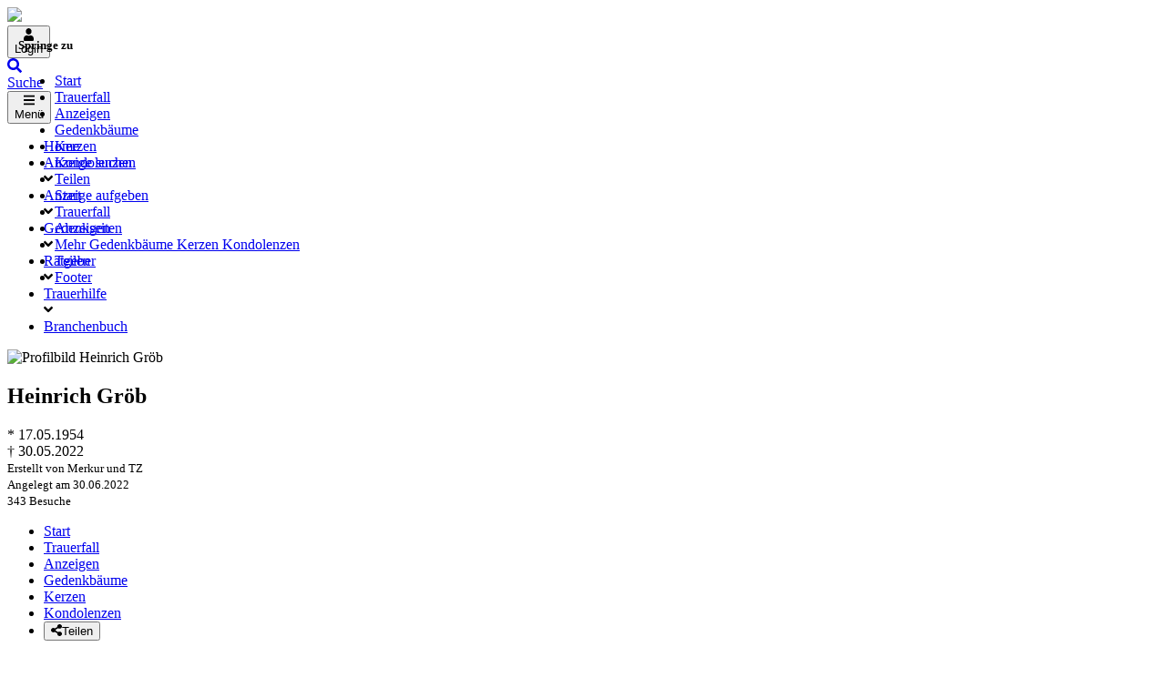

--- FILE ---
content_type: text/html; charset=utf-8
request_url: https://trauer.merkur.de/traueranzeige/heinrich-groeb/gedenkkerzen
body_size: 18759
content:

<!DOCTYPE html>
<html lang="de-DE">
<head>
    <title>Gedenkkerzen von Heinrich Gr&#246;b | trauer.merkur.de</title>
    
    <meta charset="utf-8" />
<meta http-equiv="X-UA-Compatible" content="IE=edge">
<meta name="viewport" content="width=device-width, initial-scale=1, shrink-to-fit=no">

<meta name="description" content="Hinterlassen Sie f&#252;r Heinrich Gr&#246;b eine Gedenkkerze oder sehen Sie sich alle angez&#252;ndeten Kerzen an." />
<link rel="canonical" href="https://trauer.merkur.de/traueranzeige/heinrich-groeb/gedenkkerzen" />
<meta content="index,follow" name="robots" />

<meta property="og:title" content="Gedenkkerzen von Heinrich Gr&#246;b | trauer.merkur.de" />
<meta property="og:description" content="Hinterlassen Sie f&#252;r Heinrich Gr&#246;b eine Gedenkkerze oder sehen Sie sich alle angez&#252;ndeten Kerzen an." />
<meta property="og:image" content="https://trauer.merkur.de/MEDIASERVER/content/LH74/obi_new/2022_7/heinrich-groeb-traueranzeige-5e57ff63-0883-4eba-9700-ce087ebdfd8e.jpg" />
<meta property="og:url" content="https://trauer.merkur.de/traueranzeige/heinrich-groeb" />
<meta property="og:video" content="" />
<meta property="og:video:type" content="video/mp4" />
<meta property="og:video:width" content="640" />
<meta property="og:video:height" content="360" />

<meta name="twitter:card" content="photo" />
<meta name="twitter:image:alt" content="Hinterlassen Sie f&#252;r Heinrich Gr&#246;b eine Gedenkkerze oder sehen Sie sich alle angez&#252;ndeten Kerzen an." />
<meta name="twitter:description" content="Hinterlassen Sie f&#252;r Heinrich Gr&#246;b eine Gedenkkerze oder sehen Sie sich alle angez&#252;ndeten Kerzen an." />
<meta name="twitter:title" content="Gedenkkerzen von Heinrich Gr&#246;b | trauer.merkur.de" />
<meta name="twitter:image" content="https://trauer.merkur.de/MEDIASERVER/content/LH74/obi_new/2022_7/heinrich-groeb-traueranzeige-5e57ff63-0883-4eba-9700-ce087ebdfd8e.jpg" />
<meta name="twitter:player" content="https://trauer.merkur.de/traueranzeige/heinrich-groeb" />
<meta name="twitter:player:width" content="640" />
<meta name="twitter:player:height" content="360" />

    <script type="application/ld+json">
    {
      "@context" : "https://schema.org",
      "@type" : "WebSite",
      "name" : "Gedenkkerzen von Heinrich Gr&#246;b | trauer.merkur.de",
      "url" : "http://trauer.merkur.de/traueranzeige/heinrich-groeb/gedenkkerzen"
    }
    </script>



    
<link href="/Content/Themes/Default/global.css?ts=20260201" rel="stylesheet" media="screen"/>
<link href="/data/0/themesite-global.css?ts=20260201" rel="stylesheet" media="screen"/>
<link href="/data/74/templates/58_themesite.min.css?ts=03122024092932" rel="stylesheet" media="screen"/>
    <link href="/Scripts/plugins/yt-embed/styles/yt-embed.css?v=3" rel="stylesheet" />


    <link href="/themebundles/css/head?v=4pXTNI48KqiUASY7W1vge-tyC-yfRXg4OObi66DOuRk1" rel="stylesheet" media="screen"/>


    <script src="/themebundles/head?v=s4lxv2yE3hDd_ZnjwYXt4hJX_47Af8FbPAafpNoFVJY1"></script>



    <link rel="shortcut icon" type="image/x-icon" href="/data/74/favicon/favicon.ico" /><link rel="icon" type="image/x-icon" href="/data/74/favicon/favicon.gif" /><link rel="icon" type="image/gif" href="/data/74/favicon/favicon.png" /><link rel="icon" type="image/png" href="/data/74/favicon/apple-touch-icon.png" /><link rel="apple-touch-icon" href="/data/74/favicon/apple-touch-icon-57x57.png" /><link rel="apple-touch-icon" href="/data/74/favicon/apple-touch-icon-60x60.png" sizes="57x57" /><link rel="apple-touch-icon" href="/data/74/favicon/apple-touch-icon-72x72.png" sizes="60x60" /><link rel="apple-touch-icon" href="/data/74/favicon/apple-touch-icon-76x76.png" sizes="72x72" /><link rel="apple-touch-icon" href="/data/74/favicon/apple-touch-icon-114x114.png" sizes="76x76" /><link rel="apple-touch-icon" href="/data/74/favicon/apple-touch-icon-120x120.png" sizes="114x114" /><link rel="apple-touch-icon" href="/data/74/favicon/apple-touch-icon-128x128.png" sizes="120x120" /><link rel="apple-touch-icon" href="/data/74/favicon/apple-touch-icon-128x128.png" sizes="128x128" /><link rel="apple-touch-icon" href="/data/74/favicon/apple-touch-icon-144x144.png" sizes="144x144" /><link rel="apple-touch-icon" href="/data/74/favicon/apple-touch-icon-152x152.png" sizes="152x152" /><link rel="apple-touch-icon" href="/data/74/favicon/apple-touch-icon-180x180.png" sizes="180x180" /><link rel="apple-touch-icon" href="/data/74/favicon/apple-touch-icon-precomposed.png" /><link rel="icon" type="image/png" href="/data/74/favicon/favicon-16x16.png" sizes="16x16" /><link rel="icon" type="image/png" href="/data/74/favicon/favicon-32x32.png" sizes="32x32" /><link rel="icon" type="image/png" href="/data/74/favicon/favicon-96x96.png" sizes="96x96" /><link rel="icon" type="image/png" href="/data/74/favicon/favicon-160x160.png" sizes="160x160" /><link rel="icon" type="image/png" href="/data/74/favicon/favicon-192x192.png" sizes="192x192" /><link rel="icon" type="image/png" href="/data/74/favicon/favicon-196x196.png" sizes="196x196" /><meta name="msapplication-TileImage" content="/data/74/favicon/win8-tile-144x144.png" /><meta name="msapplication-TileColor" content="#ffffff" /><meta name="msapplication-navbutton-color" content="#ffffff" /><meta name="msapplication-square70x70logo" content="/data/74/favicon/win8-tile-70x70.png" /><meta name="msapplication-square144x144logo" content="/data/74/favicon/win8-tile-144x144.png" /><meta name="msapplication-square150x150logo" content="/data/74/favicon/win8-tile-150x150.png" /><meta name="msapplication-wide310x150logo" content="/data/74/favicon/win8-tile-310x150.png" /><meta name="msapplication-square310x310logo" content="/data/74/favicon/win8-tile-310x310.png" />

    



    
    <link rel='preload' href='//data-f1e447fbcf.merkurtz.de/iomm/latest/manager/base/es6/bundle.js' as='script' id='IOMmBundle'>
<link rel='preload' href='//data-f1e447fbcf.merkurtz.de/iomm/latest/bootstrap/loader.js' as='script'>
<script type='text/javascript' src="//data-f1e447fbcf.merkurtz.de/iomm/latest/bootstrap/loader.js"></script>

<script type="text/javascript" src="https://cdn.opencmp.net/tcf-v2/cmp-stub-latest.js" id="open-cmp-stub" data-activation-key="5f3b84c9015f2c5bafc7b3d3" data-domain="trauer.merkur.de"></script> 
<!-- Google tag (gtag.js) -->
<script async src="https://www.googletagmanager.com/gtag/js?id=G-4DY2QPB8Y3"></script>

<script >
__tcfapi("addEventListener", 2, function (tcData, success) {
 if (success == false) {
 console.error("addEventListener throws error");
 } else {
 console.log("Event listener: ", success, tcData);
 // tcData: Signale fuer IAB Vendoren und Signale fuer Purposes und Features (IAB Vendoren und Nicht-IAB Vendoren)
 // Check if Vendor 755 has consent:
 if (tcData.vendor.consents["755"] === true) {
 console.log("\tVendor 755 has consent");
window.dataLayer = window.dataLayer || [];
  function gtag(){dataLayer.push(arguments);}
  gtag('js', new Date());
  gtag('config', 'G-4DY2QPB8Y3');
 } else {
 console.log("\tVendor 755 has no consent");
 }
 // Signale fuer Nicht-IAB Vendoren anfragen
 __tcfapi("getCustomData", 2, function (customData, success) {
 if (success == false) {
 console.error("\tgetCustomData error");
 } else {
 console.log("\tgetCustomData:", customData);
 // Check if Custom Vendor 456 has consent:
 if (customData.vendor.consents["456"] === true) {
 console.log("\tCustom Vendor 456 has consent");
 } else {
 console.log("\tCustom Vendor 456 has no consent");
 }
 }
 });
 }
});

</script>

    

</head>
<body id="bodySite" class="themesite">
    
    


    
<div class="container px-0 c-themesiteportalnav position-relative" style="z-index: 1040;">

    <nav class="navbar navbar-light bg-white py-0 pr-0 ">

        <div class="w-100 d-flex align-items-center">
            <div class="flex-grow-1 flex-xs-shrink-1">
                <a class="navbar-brand py-0 mx-0" href="/" style="max-width: 270px;" aria-label="Zur Startseite">
                    <img class="img-fluid pt-2" src="/data/74/themesite-logo.png" aria-hidden="true" />
                </a>
            </div>
            
                <button style="display: none;" class="navbar-item c-ajax-button-as-link login" rel="nofollow" data-toggle="modal" data-target=".target_LoginModal">
                    <div class="pb-1 text-center"><i class="fas fa-user m-0" aria-hidden="true"></i></div>
                    <div class="d-none d-sm-block">Login</div>
                </button>
                <a class="navbar-item account" href="/meine-daten" style="display: none;">
                    <div class="pb-1 text-center"><i class="fas fa-user-edit m-0" aria-hidden="true"></i></div>
                    <div class="d-none d-sm-block">Meine Daten</div>
                </a>

            <a class="navbar-item" href="/traueranzeigen-suche/aktuelle-ausgabe">
                <div class="pb-1 text-center"><i class="fas fa-search m-0" aria-hidden="true"></i></div>
                <div class="d-none d-sm-block">Suche</div>
            </a>

            <button class="navbar-item c-ajax-button-as-link c-sidenavigation-toggler" data-toggle="collapse" data-target="#navbarNav" aria-controls="navbarNav" aria-expanded="false" aria-label="Navigation ein- & ausklappen" onclick="vrs.themesite.OnOpenOrCloseNavBarButtonSideNavigation(this)">
                <div class="menu pb-1 text-center"><i class="fas fa-bars m-0" aria-hidden="true"></i></div>
                <div class="menu-close pb-1 text-center" style="display: none;"><i class="fas fa-times m-0" aria-hidden="true"></i></div>
                <div class="d-none d-sm-block text-center">Menü</div>
            </button>

        </div>
    </nav>

    <div class="container position-absolute px-0">
        <div class="col-10 col-sm-7 col-md-6 col-lg-4 ml-auto px-0">

            <nav class="c-sidenav collapse navbar-collapse bg-white shadow-sm" id="navbarNav" style="max-height: 85vh; overflow-y: scroll">

                <ul>

                    <li class="nav-item">


                                <a class="nav-link" href="/">Home</a>
                    </li>                                        <li class="nav-item slidedown">


                            <div class="d-flex">
                                <a class="nav-link flex-grow-1" href="/traueranzeigen-suche/aktuelle-ausgabe" id="navbarDropdown50">
                                    Anzeige suchen
                                </a>

                                <div class="slidedown-menu-toggler" tabindex="0" role="button" onclick="vrs.themesite.SlidedownSideNavigation(this)" aria-label="Navigation ein- & ausklappen">
                                    <i class="fas fa-angle-down m-0" aria-hidden="true"></i>
                                </div>
                            </div>
                            <div class="slidedown-menu border-top-0" style="display: none;">
                                    <a class="slidedown-item" href="/traueranzeigen-suche/aktuelle-ausgabe">Aktuelle Ausgabe</a>
                                    <a class="slidedown-item" href="/traueranzeigen-suche/prominente">Prominente Trauerf&#228;lle</a>
                                    <a class="slidedown-item" href="/traueranzeigen-suche/meistbesuchte-trauerfaelle">Meistbesuchte Trauerf&#228;lle</a>
                                    <a class="slidedown-item" href="/traueranzeigen-suche/letzte-14-tage">Letzte 14 Tage</a>
                                    <a class="slidedown-item" href="/traueranzeigen-suche/jahresgedenken">Jahresgedenken</a>
                                    <a class="slidedown-item" href="/gedenkkerzen/neueste-gedenkkerzen">Neueste Gedenkkerzen</a>
                                    <a class="slidedown-item" href="/bestattungskalender">Bestattungskalender</a>
                                    <a class="slidedown-item" href="/traueranzeigen-suche/neueste-gedenkbaeume">Neueste Gedenkb&#228;ume</a>
                            </div>
                    </li>                                        <li class="nav-item slidedown">


                            <div class="d-flex">
                                <a class="nav-link flex-grow-1" href="/traueranzeige-aufgeben" id="navbarDropdown62">
                                    Anzeige aufgeben
                                </a>

                                <div class="slidedown-menu-toggler" tabindex="0" role="button" onclick="vrs.themesite.SlidedownSideNavigation(this)" aria-label="Navigation ein- & ausklappen">
                                    <i class="fas fa-angle-down m-0" aria-hidden="true"></i>
                                </div>
                            </div>
                            <div class="slidedown-menu border-top-0" style="display: none;">
                                    <a class="slidedown-item" href="/traueranzeige-aufgeben/Informationen-zur-Anzeigenannahme">Informationen zur Anzeigenannahme</a>
                                    <a class="slidedown-item" href="/traueranzeige-aufgeben/Anzeigenmuster">Anzeigenmuster</a>
                                    <a class="slidedown-item" href="https://merkur.anzeigen-aufgabe.de/Basisdaten">Traueranzeige online aufgeben</a>
                                    <a class="slidedown-item" href="/die-videoanzeige">Erkl&#228;rung Gedenkvideo zur Traueranzeige </a>
                            </div>
                    </li>                                        <li class="nav-item slidedown">


                            <div class="d-flex">
                                <a class="nav-link flex-grow-1" href="/gedenkseiten" id="navbarDropdown68">
                                    Gedenkseiten
                                </a>

                                <div class="slidedown-menu-toggler" tabindex="0" role="button" onclick="vrs.themesite.SlidedownSideNavigation(this)" aria-label="Navigation ein- & ausklappen">
                                    <i class="fas fa-angle-down m-0" aria-hidden="true"></i>
                                </div>
                            </div>
                            <div class="slidedown-menu border-top-0" style="display: none;">
                                    <a class="slidedown-item" href="/gedenkseiten/gedenkseite-erweitern">Gedenkseite erweitern</a>
                                    <a class="slidedown-item" href="/gedenkseiten/fragen-und-antworten">Fragen &amp; Antworten</a>
                                    <a class="slidedown-item" href="/gedenkseiten/was-ist-eine-gedenkseite">Was ist eine Gedenkseite?</a>
                            </div>
                    </li>                                        <li class="nav-item slidedown">


                            <div class="d-flex">
                                <a class="nav-link flex-grow-1" href="/trauerratgeber" id="navbarDropdown70">
                                    Ratgeber
                                </a>

                                <div class="slidedown-menu-toggler" tabindex="0" role="button" onclick="vrs.themesite.SlidedownSideNavigation(this)" aria-label="Navigation ein- & ausklappen">
                                    <i class="fas fa-angle-down m-0" aria-hidden="true"></i>
                                </div>
                            </div>
                            <div class="slidedown-menu border-top-0" style="display: none;">
                                    <a class="slidedown-item" title="Im Todesfall" href="/trauerratgeber/im-todesfall">Im Todesfall</a>
                                    <a class="slidedown-item" title="Bestattung" href="/trauerratgeber/bestatter-und-bestattung">Bestattung</a>
                                    <a class="slidedown-item" title="Testament und Erbe" href="/trauerratgeber/testament-und-erbe">Testament und Erbe</a>
                                    <a class="slidedown-item" title="Kondolieren" href="/trauerratgeber/kondolieren">Kondolieren</a>
                                    <a class="slidedown-item" title="Trauerspr&#252;che" href="/trauerratgeber/beileid-und-trauersprueche">Trauerspr&#252;che</a>
                                    <a class="slidedown-item" title="Vorsorge" href="/trauerratgeber/vorsorge">Vorsorge</a>
                                    <a class="slidedown-item" title="Grab und Grabstein" href="/trauerratgeber/grabstein">Grab und Grabstein</a>
                                    <a class="slidedown-item" title="Trauerfloristik" href="/trauerratgeber/trauerfloristik-und-bepflanzung">Trauerfloristik</a>
                                    <a class="slidedown-item" title="Der Friedhof" href="/trauerratgeber/friedhof">Der Friedhof</a>
                            </div>
                    </li>                                        <li class="nav-item slidedown">


                            <div class="d-flex">
                                <a class="nav-link flex-grow-1" href="/trauerhilfe" id="navbarDropdown71">
                                    Trauerhilfe
                                </a>

                                <div class="slidedown-menu-toggler" tabindex="0" role="button" onclick="vrs.themesite.SlidedownSideNavigation(this)" aria-label="Navigation ein- & ausklappen">
                                    <i class="fas fa-angle-down m-0" aria-hidden="true"></i>
                                </div>
                            </div>
                            <div class="slidedown-menu border-top-0" style="display: none;">
                                    <a class="slidedown-item" title="Trauer-Chat" href="/trauerhilfe/trauerhilfe-chat">Trauer-Chat</a>
                                    <a class="slidedown-item" title="Trauerhilfe-Telefon" href="/trauerhilfe/trauerhilfe-telefon">Trauerhilfe-Telefon</a>
                                    <a class="slidedown-item" title="Trauer-Experten" href="/trauerhilfe/unsere-trauer-experten">Trauer-Experten</a>
                                    <a class="slidedown-item" title="Trauerhilfe-Ratgeber" href="/trauerhilfe/trauerhilfe-ratgeber">Trauerhilfe-Ratgeber</a>
                                    <a class="slidedown-item" title="Trauer-Videos" href="/trauerhilfe-videos">Trauer-Videos</a>
                            </div>
                    </li>                                        <li class="nav-item">


                                <a class="nav-link" href="/branchenbuch">Branchenbuch</a>
                    </li>                    
                </ul>

            </nav>


        </div>
    </div>



</div>



    
<header class="container-fluid d-flex align-items-start flex-column pl-0 pr-0 custom-summary-headerimage  headerimage-small custom-site-1-header-5 " style="">




    <div class="container mt-auto">


        <div class="row">
            <section class="col-12 pl-0 pr-0 bg-dark position-relative" itemscope itemtype="http://schema.org/Person">

                
<meta itemprop="givenName" content="Heinrich">
<meta itemprop="familyName" content="Gr&#246;b">
<meta itemprop="name" content="Gr&#246;b">
<meta itemprop="homeLocation" content="M&#252;nchen">
<meta itemprop="birthDate" content="17.05.1954">
<meta itemprop="gender" content="M&#228;nnlich">
<meta itemprop="relatedTo" content="Merkur und TZ">
<meta itemprop="image" content="https://trauer.merkur.de/data/74/portrait.jpg">
<meta itemprop="url" content="https://trauer.merkur.de/traueranzeige/heinrich-groeb">

    <meta itemprop="deathPlace" content="Gernlinden">
    <meta itemprop="deathDate" content="30.05.2022">


                <div class="container bg-light py-2">

                    <div class="row ">

                            <div id="js-edit-profil-image" class="col-lg-3 text-center custom-summary-image">
                                

<div class="custom-summary-profileimage hover-wrapper float-left position-relative">
    <img src="/data/74/portrait.jpg?tick=639055081881103319" alt="Profilbild Heinrich Gr&#246;b" title="Profilbild Heinrich Gr&#246;b" style="height: 160px; width: 127px;"/>



</div>

                            </div>

                        <div class="col-lg-6 py-3 py-lg-0">
                            <div class="row" id="js_update_themesite_name_date">
                                <div class="col-12 py-0">
    <h1 class="text-center py-0 mt-0 mb-0" id="js_Header_Grave_Name">Heinrich Gr&#246;b</h1>
    <div class="text-center text-muted"></div>
</div>
<div class="col-12">


    <div class="row">
                <div class="col-sm-6 text-center text-muted">* 17.05.1954</div>
                <div class="col-sm-6 text-center text-muted">† 30.05.2022</div>


    </div>
</div>

                            </div>
                        </div>

                        <div class="col-lg-3 mb-3 my-md-0 position-relative">

                                <div class="row">
                                    <div class="col-12">
                                        <div class="text-center text-lg-right text-muted pt-2 pb-0 d-none d-lg-block">
                                            <small class="d-inline-block">
                                                Erstellt von Merkur und TZ<br />
                                                Angelegt am 30.06.2022<br />
                                                343 Besuche
                                            </small>
                                        </div>
                                    </div>
                                </div>

                        </div>
                    </div>
                </div>
            </section>

        </div>
    </div>
</header>


    


    
            

        

    <main id="mainSite" class="container position-relative  mt-3">
        

        <div class="row mb-5">

            

<div class="col-12 px-0 mt-3">

    <nav class="navbar navbar-expand navbar-dark p-0 d-none d-lg-block c-themesitenav">

        <div class="col px-0">
            <div class="collapse navbar-collapse">
                <ul class="navbar-nav w-100">
                            <li class="nav-item ">
                                <a href="/traueranzeige/heinrich-groeb" class="nav-link px-3" >Start</a>
                            </li>
                            <li class="nav-item ">
                                <a href="/traueranzeige/heinrich-groeb/trauerfall" class="nav-link px-3" >Trauerfall</a>
                            </li>
                            <li class="nav-item ">
                                <a href="/traueranzeige/heinrich-groeb/anzeigen" class="nav-link px-3" >Anzeigen</a>
                            </li>
                            <li class="nav-item ">
                                <a href="/traueranzeige/heinrich-groeb/gedenkbaeume" class="nav-link px-3" >Gedenkb&#228;ume</a>
                            </li>
                            <li class="nav-item active">
                                <a href="/traueranzeige/heinrich-groeb/gedenkkerzen" class="nav-link px-3" >Kerzen</a>
                            </li>
                            <li class="nav-item ">
                                <a href="/traueranzeige/heinrich-groeb/kondolenzbuch" class="nav-link px-3" >Kondolenzen</a>
                            </li>

                   
                    <li class="nav-item ml-auto">
                        <button class="shareButton nav-link px-3 d-none" href="javascript:void(0);"><i class="fas fa-share-alt" aria-hidden="true"></i>Teilen</button>
                    </li>
                </ul>
            </div>
        </div>
    </nav>

    

    <nav class="navbar navbar-expand navbar-dark p-0 d-lg-none c-themesitenav">

        <div class="col px-0">
            <div class="collapse navbar-collapse">
                <ul class="navbar-nav w-100 d-flex justify-content-between">
                                <li class="nav-item  text-center">
                                    <a href="/traueranzeige/heinrich-groeb" class="nav-link py-3" ><i class="fas fa-home m-0 w-100" aria-hidden="true"></i> Start</a>
                                </li>
                                <li class="nav-item  text-center">
                                    <a href="/traueranzeige/heinrich-groeb/trauerfall" class="nav-link py-3" ><i class="fas fa-id-card m-0 w-100" aria-hidden="true"></i> Trauerfall</a>
                                </li>
                                <li class="nav-item  text-center">
                                    <a href="/traueranzeige/heinrich-groeb/anzeigen" class="nav-link py-3" ><i class="far fa-clone m-0 w-100" aria-hidden="true"></i> Anzeigen</a>
                                </li>
                            <li class="nav-item text-center dropdown pl-xl-4 pl-lg-1">
                                <div class="btn-group">
                                    <button class="nav-link py-3 dropdown-toggle" id="navbarDropdown" role="button" data-bs-toggle="dropdown" aria-expanded="false">
                                        <i class="fas fa-ellipsis-h w-100 m-0" aria-hidden="true"></i> Mehr
                                    </button>
                                    <ul class="dropdown-menu dropdown-menu-right" aria-labelledby="navbarDropdown" style="background-color: #fefefe;">
                                            <li><a class="dropdown-item" href="/traueranzeige/heinrich-groeb/gedenkbaeume">Gedenkb&#228;ume</a></li>
                                            <li><a class="dropdown-item" href="/traueranzeige/heinrich-groeb/gedenkkerzen">Kerzen</a></li>
                                            <li><a class="dropdown-item" href="/traueranzeige/heinrich-groeb/kondolenzbuch">Kondolenzen</a></li>
                                    </ul>
                                </div>
                            </li>
                  
                        <li class="nav-item text-center pl-xl-4 pl-lg-1">
                            <button class="shareButton nav-link py-3 d-none" href="javascript:void(0);"><i class="fas fa-share-alt w-100 m-0" aria-hidden="true"></i>Teilen</button>
                        </li>

                </ul>
            </div>
        </div>
    </nav>

</div>

<script>
    $(document).click(function (e) {

        if ($(e.target).hasClass('dropdown-toggle')) {
            return;
        }
        
        $('.dropdown-menu').removeClass('show');
    });
</script>


                <div class="col-xl-8 px-0 pt-3 d-lg-none" style="margin-bottom: -0.5rem;">

<div class="container py-4 mb-3 bg-light ">
    <div class="row">
        <div class="col-12">
            <h2 class="text-center text-uppercase border-bottom border-middle pt-2 pb-3">
                Freunde auf diese Seite einladen
            </h2>
        </div>

        <div class="container">
            <div class="row justify-content-center">
                <div class="col-auto">
                    <a href="http://www.facebook.com/sharer.php?u=https://trauer.merkur.de/traueranzeige/heinrich-groeb" target="_blank" rel="noopener" aria-label="Facebook" class="bg-transparent display-2 shareButtonSocialMedia" data-toggle="tooltip" data-placement="top" title=" Facebook">
                        <svg style="fill: #4a4a49;" xmlns="http://www.w3.org/2000/svg" height="1em" viewBox="0 0 448 512">
                            <path d="M400 32H48A48 48 0 0 0 0 80v352a48 48 0 0 0 48 48h137.25V327.69h-63V256h63v-54.64c0-62.15 37-96.48 93.67-96.48 27.14 0 55.52 4.84 55.52 4.84v61h-31.27c-30.81 0-40.42 19.12-40.42 38.73V256h68.78l-11 71.69h-57.78V480H400a48 48 0 0 0 48-48V80a48 48 0 0 0-48-48z" />
                        </svg>
                    </a>
                </div>
                    <div class="col-auto">
                        <a href="https://www.twitter.com/share?url=https://trauer.merkur.de/traueranzeige/heinrich-groeb" target="_blank" rel="noopener" aria-label="Twitter" class="bg-transparent display-2 shareButtonSocialMedia" data-toggle="tooltip" data-placement="top" title=" Twitter">
                            <svg style="fill: #4a4a49;" xmlns="http://www.w3.org/2000/svg" height="1em" viewBox="0 0 448 512">
                                <path d="M64 32C28.7 32 0 60.7 0 96V416c0 35.3 28.7 64 64 64H384c35.3 0 64-28.7 64-64V96c0-35.3-28.7-64-64-64H64zm297.1 84L257.3 234.6 379.4 396H283.8L209 298.1 123.3 396H75.8l111-126.9L69.7 116h98l67.7 89.5L313.6 116h47.5zM323.3 367.6L153.4 142.9H125.1L296.9 367.6h26.3z" />
                            </svg>
                        </a>
                    </div>
                <div class="col-auto">
                    <a href="mailto:?subject=trauer.merkur.de - Gedenkseite f%c3%bcr Heinrich Gr%c3%b6b&amp;body=Sehr geehrte Damen und Herren%2c%0a%0aIhnen wurde die Gedenkseite f%c3%bcr Heinrich Gr%c3%b6b auf https%3a%2f%2ftrauer.merkur.de%2f empfohlen. Sie finden die Gedenkseite unter folgender Url%3a%0ahttps%3a%2f%2ftrauer.merkur.de%2ftraueranzeige%2fheinrich-groeb%0a%0aDie Gedenkseite ist eine sch%c3%b6ne Art des Gedenkens. Z%c3%bcnden Sie eine Kerze an oder schreiben Sie ins Kondolenzbuch f%c3%bcr Heinrich Gr%c3%b6b. Zus%c3%a4tzlich k%c3%b6nnen Erinnerungen wie Bilder und Videos geteilt werden.%0a%0a" target="_blank" rel="noopener" aria-label="Email" class="bg-transparent display-2 shareButtonSocialMedia" data-toggle="tooltip" data-placement="top" title=" Email">
                        <svg style="fill: #4a4a49;" xmlns="http://www.w3.org/2000/svg" height="1em" viewBox="0 0 448 512">
                            <path d="M64 32C28.7 32 0 60.7 0 96V416c0 35.3 28.7 64 64 64H384c35.3 0 64-28.7 64-64V96c0-35.3-28.7-64-64-64H64zM218 271.7L64.2 172.4C66 156.4 79.5 144 96 144H352c16.5 0 30 12.4 31.8 28.4L230 271.7c-1.8 1.2-3.9 1.8-6 1.8s-4.2-.6-6-1.8zm29.4 26.9L384 210.4V336c0 17.7-14.3 32-32 32H96c-17.7 0-32-14.3-32-32V210.4l136.6 88.2c7 4.5 15.1 6.9 23.4 6.9s16.4-2.4 23.4-6.9z" />
                        </svg>
                    </a>
                </div>
                <div class="col-auto d-block d-md-none">
                    <a href="whatsapp://send?text=Heinrich Gr&#246;b - https://trauer.merkur.de/traueranzeige/heinrich-groeb" target="_blank" rel="noopener" aria-label="Whatsapp" class="bg-transparent display-2 shareButtonSocialMedia" data-toggle="tooltip" data-placement="top" title=" Whatsapp">
                        <svg style="fill: #4a4a49;" xmlns="http://www.w3.org/2000/svg" height="1em" viewBox="0 0 448 512">
                            <!--!Font Awesome Free 6.5.2 by fontawesome - https://fontawesome.com License - https://fontawesome.com/license/free Copyright 2024 Fonticons, Inc.-->
                            <path d="M92.1 254.6c0 24.9 7 49.2 20.2 70.1l3.1 5-13.3 48.6L152 365.2l4.8 2.9c20.2 12 43.4 18.4 67.1 18.4h.1c72.6 0 133.3-59.1 133.3-131.8c0-35.2-15.2-68.3-40.1-93.2c-25-25-58-38.7-93.2-38.7c-72.7 0-131.8 59.1-131.9 131.8zM274.8 330c-12.6 1.9-22.4 .9-47.5-9.9c-36.8-15.9-61.8-51.5-66.9-58.7c-.4-.6-.7-.9-.8-1.1c-2-2.6-16.2-21.5-16.2-41c0-18.4 9-27.9 13.2-32.3c.3-.3 .5-.5 .7-.8c3.6-4 7.9-5 10.6-5c2.6 0 5.3 0 7.6 .1c.3 0 .5 0 .8 0c2.3 0 5.2 0 8.1 6.8c1.2 2.9 3 7.3 4.9 11.8c3.3 8 6.7 16.3 7.3 17.6c1 2 1.7 4.3 .3 6.9c-3.4 6.8-6.9 10.4-9.3 13c-3.1 3.2-4.5 4.7-2.3 8.6c15.3 26.3 30.6 35.4 53.9 47.1c4 2 6.3 1.7 8.6-1c2.3-2.6 9.9-11.6 12.5-15.5c2.6-4 5.3-3.3 8.9-2s23.1 10.9 27.1 12.9c.8 .4 1.5 .7 2.1 1c2.8 1.4 4.7 2.3 5.5 3.6c.9 1.9 .9 9.9-2.4 19.1c-3.3 9.3-19.1 17.7-26.7 18.8zM448 96c0-35.3-28.7-64-64-64H64C28.7 32 0 60.7 0 96V416c0 35.3 28.7 64 64 64H384c35.3 0 64-28.7 64-64V96zM148.1 393.9L64 416l22.5-82.2c-13.9-24-21.2-51.3-21.2-79.3C65.4 167.1 136.5 96 223.9 96c42.4 0 82.2 16.5 112.2 46.5c29.9 30 47.9 69.8 47.9 112.2c0 87.4-72.7 158.5-160.1 158.5c-26.6 0-52.7-6.7-75.8-19.3z" />
                        </svg>
                    </a>
                </div>

            </div>
        </div>
    </div>
</div>

            </div>





            
            

























<section class="col-xl-8 px-0 mt-3">
    <div class="container">



    <div class="row pb-0 pb-xl-5">










        <!--TreeOfRemembrance Teaser Box on Start Page-->

        <!-- ContentItemsAndHeader -->


<!-- Header -->
<div class="container py-3 bg-light">
    <div class="row">
        <div class="col-12">
            <div class="col-12">
                <h2 class="text-center text-uppercase border-bottom border-middle pt-2 pb-3 mb-1">Kerzen   (2)</h2>
            </div>

            <div class="col-12">
                <div class="row justify-content-center">





                        <div class="col-md-10 mb-3 mt-4 px-md-0">
                                <p>Hier finden Sie alle Gedenkkerzen, die für Heinrich Gröb entzündet wurden. Wir laden Sie herzlich ein, selbst eine Kerze mit einer kurzen, persönlichen Nachricht zu hinterlassen.</p>
                        </div>


                    <div class="col-md-10 px-md-0 text-center">

<button class="c-ajax-button-as-link btn btn-primary mb-3 text-white border border-white" data-ajax="true" data-ajax-begin="vrs.themesite.StartProgress()" data-ajax-complete="vrs.themesite.ShowModal(&#39;.modal-newVirtualGift&#39;);" data-ajax-method="GET" data-ajax-mode="replace" data-ajax-update="#ModalTarget" data-toggle="tooltip" data-target="/traueranzeige/content/VirtualGift/Create/heinrich-groeb" rel="nofollow" title="Kerze hinzufügen"><i class="fas fa-arrow-right"></i> Eigene Kerze anzünden</button>                        





                    </div>
                </div>
            </div>
        </div>
    </div>
</div>

            <!-- Main -->
            <!--
                Template Consent:
                has to be included on every page that includes youtube videos
            -->
	<template id="yt-consent-template">
            <div class="embed-video__consent">
                <p>
                    Sie sehen einen Platzhalterinhalt von YouTube. Um das Video anzuzeigen, klicken Sie auf die Schaltfläche unten. Bitte beachten Sie, dass dabei ggf. Daten an Drittanbieter
weitergegeben werden.
                </p>
                <p>
                    <button class="btn btn-outline-primary btn-sm" data-js="set-video-consent">YouTube entsperren</button>
                    <a class="btn btn-link btn-sm" href="/datenschutz">
                     Zu unserer Datenschutzerklärung
                    </a>
                </p>
            </div>
        </template>
                    <!-- / Template Consent -->
            <div class="container bg-light mb-3">
                <div class="row pb-2">
                    <div class="col-12">

                        <div class="row justify-content-center my-2">
                            <div class="col-md-10 mb-3" id="LoadMoreTarget">


<section class="container py-3 my-2" id="virtualgift_3524197">

    <div class="row">
        <div class="col-md-4 text-center text-md-center pl-md-0">
                <img src="\smc\standard\virtualgifts\videos\003_candle03.webp#t=6,20" class="img-fluid" style="max-height: 125px;" alt="Your browser does not support the webp format"/>
        </div>

        <div class="col-md-8 mt-3 mt-md-0 text-center text-md-left">
            <h3> Gedenkkerze</h3>
            <h4 class="mb-0">Familie Tibor Horváth </h4>
            <div class="mb-1 text-muted">Entz&#252;ndet am 04.07.2022 um 19:20 Uhr</div>

                    <div class="my-3">
                        <p class="mb-auto"><p>Wir m&ouml;chten in diesem schweren Zeiten unseres herzliches Beileid aussprechen. Unser Mitgef&uuml;hl g&oacute;lt f&uuml;r Euch! &Eacute;va, Tibi, Anita+ Roland mit Kinder, Kinga</p></p>
                    </div>

        </div>
    </div>

        
<div class="row mt-5 py-2 border-left-0 border-right-0 border-dotted justify-content-center">
    <div class="col-12 col-sm-auto text-center text-sm-left mb-2 mb-sm-0">
        
<button class="c-ajax-button-as-link" data-ajax="true" data-ajax-begin="vrs.themesite.StartProgress()" data-ajax-complete="vrs.themesite.ShowModal(&#39;.modal-newVirtualGift&#39;);" data-ajax-method="GET" data-ajax-mode="replace" data-ajax-update="#ModalTarget" data-toggle="tooltip" data-target="/traueranzeige/content/VirtualGift/Create/heinrich-groeb" rel="nofollow" title=" Kerze entzünden"><i class="fa fa-plus"></i> Kerze entzünden</button>
    </div>

    


    
        <div class="col-12 col-sm-auto text-center text-sm-left mb-2 mb-sm-0">
            <button class="c-ajax-button-as-link" data-ajax="true" data-ajax-begin="vrs.themesite.StartProgress()" data-ajax-complete="vrs.themesite.ShowModal(&#39;.modal-reportAbuse&#39;);" data-ajax-method="GET" data-ajax-mode="replace" data-ajax-update="#ModalTarget" data-toggle="tooltip" data-target="/traueranzeige/content/Themesite/ReportAbuse/heinrich-groeb?id=3524197&amp;contentType=VirtualGift" rel="nofollow" title=" Verstoß melden"><i class="fa fa-flag"></i> Verstoß melden</button>
        </div>

</div>


</section>
<section class="container py-3 my-2" id="virtualgift_3516672">

    <div class="row">
        <div class="col-md-4 text-center text-md-center pl-md-0">
                <img src="\smc\standard\virtualgifts\videos\002_candle02.webp#t=9,20" class="img-fluid" style="max-height: 125px;" alt="Your browser does not support the webp format"/>
        </div>

        <div class="col-md-8 mt-3 mt-md-0 text-center text-md-left">
            <h3> Gedenkkerze</h3>
            <h4 class="mb-0">trauer.merkur.de</h4>
            <div class="mb-1 text-muted">Entz&#252;ndet am 30.06.2022 um 11:56 Uhr</div>


        </div>
    </div>

        
<div class="row mt-5 py-2 border-left-0 border-right-0 border-dotted justify-content-center">
    <div class="col-12 col-sm-auto text-center text-sm-left mb-2 mb-sm-0">
        
<button class="c-ajax-button-as-link" data-ajax="true" data-ajax-begin="vrs.themesite.StartProgress()" data-ajax-complete="vrs.themesite.ShowModal(&#39;.modal-newVirtualGift&#39;);" data-ajax-method="GET" data-ajax-mode="replace" data-ajax-update="#ModalTarget" data-toggle="tooltip" data-target="/traueranzeige/content/VirtualGift/Create/heinrich-groeb" rel="nofollow" title=" Kerze entzünden"><i class="fa fa-plus"></i> Kerze entzünden</button>
    </div>

    


    
        <div class="col-12 col-sm-auto text-center text-sm-left mb-2 mb-sm-0">
            <button class="c-ajax-button-as-link" data-ajax="true" data-ajax-begin="vrs.themesite.StartProgress()" data-ajax-complete="vrs.themesite.ShowModal(&#39;.modal-reportAbuse&#39;);" data-ajax-method="GET" data-ajax-mode="replace" data-ajax-update="#ModalTarget" data-toggle="tooltip" data-target="/traueranzeige/content/Themesite/ReportAbuse/heinrich-groeb?id=3516672&amp;contentType=VirtualGift" rel="nofollow" title=" Verstoß melden"><i class="fa fa-flag"></i> Verstoß melden</button>
        </div>

</div>


</section>
                            </div>
                        </div>

                    </div>
                </div>
            </div>





    </div>
    </div>
</section>


<div id="ModalTarget">
</div>


<div class="d-block d-sm-none " id="mobile-only-display" style="position: absolute; width: 0px; height: 0px;">
</div>



            
            
        <aside class="col-xl-4 pr-0 pl-0 pl-xl-3 mt-3">
            
    <div class="container py-4 mb-3 bg-light">
        <div class="row">

            <div class="col-12">
                <h2 class="text-center text-uppercase border-bottom border-middle pt-2 pb-3"> Begleitet durch</h2>
            </div>
                <div class="col-12">
                    <div class="row">
                        <div class="col-12 my-3 text-center">
                                <img data-original="/mediaserver/content/lh74/photo/87eea1ed-4879-4fde-8438-ef029cf4b24d-optrez.png" alt="Profilbild Abschied Bestattungen GmbH" class="img-fluid lazyload" />
                        </div>
                        <div class="col-12 my-3">
                            Abschied Bestattungen GmbH
                        </div>
                        <div class="col-12 my-3 px-0">
                            <div class="col-12 my-1">
                                <div class="row">
                                    <div class="col-2">
                                        <i class="fas fa-home"></i>
                                    </div>
                                    <div class="col-10">
                                         Talhofstraße 24b</br> 82205 Gilching
                                    </div>
                                </div>
                            </div>
                            <div class="col-12 mt-3 mb-1">
                                <div class="row">
                                    <div class="col-2">
                                        <i class="fas fa-phone"></i>
                                    </div>
                                    <div class="col-10">
                                        08105 774 710
                                    </div>
                                </div>
                            </div>
                            <div class="col-12 mt-1 mb-3">
                                <div class="row">
                                    <div class="col-2">
                                        <i class="far fa-envelope"></i>
                                    </div>
                                    <div class="col-10">
                                        <a href="mailto:info@abschied-bestattungen.de" aria-label="Email an info@abschied-bestattungen.de senden">E-Mail senden</a>
                                    </div>
                                </div>
                            </div>
                        </div>
                    </div>
                </div>

                <div class="col-12 my-3">
                    <div class="row">
                        <div class="col-12 text-center">
                                <a href="/branchenbuch/294/abschied-bestattungen-gmbh" class="btn btn-primary"><i class="fas fa-arrow-right"></i> Mehr Informationen</a>
                        </div>
                    </div>
                </div>
        </div>
    </div>
    <div class="container py-4 mb-3 position-relative bg-light">

        <span class="position-absolute d-none d-sm-block" style="top: 0.5rem; right: 1rem; font-size: 0.7em;">
             ANZEIGE
        </span>

        <div class="d-block d-sm-none text-center mb-2" style="font-size: 0.9em;">
             ANZEIGE
        </div>

        <div class="row text-center">
            <div class="col-12 mt-3">
                    <i class="fas fa-leaf display-1 text-primary"></i>
            </div>

            <div class="col-12 mt-3">
                <h2 class="display-5 text-center"> Pflanzen Sie einen Gedenkbaum</h2>
            </div>
            <div class="col-12 mt-1">
                Schaffen Sie ein lebendiges Andenken, das &#252;ber Generationen w&#228;chst und gedeiht. Lassen Sie noch heute einen Gedenkbaum pflanzen.
            </div>

                <div class="col-12 mt-5">
                    <button class="btn btn-primary text-white rounded px-5" style="" data-campaign="Gedenkseite" data-position="Sidebar" data-behaviour="open-tracked-productlink" data-link="https://shop.trauer.de/produkte/gedenkbaum-mmtz/?data=t1Xm4zGgb1c%2fYSKln%2baFUa8Wk8fGKBLSjdaKHIobXzxLANKC%2fFR0wzoUc%2fqon6WTMKz5Hs2%2bLPESEw1HZjRp3a36PAyOkoRm5L4ldcUpJGU7HMPi7UKCT5UDA%2bAFvowdrv5yYORipaRREQXdRxrmukawSZGvnodXjmC6e75EvUZS23oqUbWDYB1YPWFD6ixqURKeZQYXUQn3k9hDTiypedLth13j2%2fFd%2fRb9qf%2bZuzsqKJf39R7JtcsIJ6hI39sumqIQvQqZ8n5QOEGu3q4yZFmy%2fEppudxtlRya%2fPYk8D6evPDHnIPIMyx6nibOnHEDzmXAcajpbTISKtpHB%2bbAJPAA%2fC1izPESFiKHi0elU3ylLX%2bSp2Avih0ynlabQS7dvPoK8vske%2btulp%2bscp14MGVmhMgoEaBDMRoE9kQW48Y%3d" aria-label="Weiter zum Shop​">
                         Gedenkbaum pflanzen
                    </button>
                </div>
        </div>
    </div>

<div class="container py-4 mb-3 bg-light d-none d-lg-block">
    <div class="row">
        <div class="col-12">
            <h2 class="text-center text-uppercase border-bottom border-middle pt-2 pb-3">
                Freunde auf diese Seite einladen
            </h2>
        </div>

        <div class="container">
            <div class="row justify-content-center">
                <div class="col-auto">
                    <a href="http://www.facebook.com/sharer.php?u=https://trauer.merkur.de/traueranzeige/heinrich-groeb" target="_blank" rel="noopener" aria-label="Facebook" class="bg-transparent display-2 shareButtonSocialMedia" data-toggle="tooltip" data-placement="top" title=" Facebook">
                        <svg style="fill: #4a4a49;" xmlns="http://www.w3.org/2000/svg" height="1em" viewBox="0 0 448 512">
                            <path d="M400 32H48A48 48 0 0 0 0 80v352a48 48 0 0 0 48 48h137.25V327.69h-63V256h63v-54.64c0-62.15 37-96.48 93.67-96.48 27.14 0 55.52 4.84 55.52 4.84v61h-31.27c-30.81 0-40.42 19.12-40.42 38.73V256h68.78l-11 71.69h-57.78V480H400a48 48 0 0 0 48-48V80a48 48 0 0 0-48-48z" />
                        </svg>
                    </a>
                </div>
                    <div class="col-auto">
                        <a href="https://www.twitter.com/share?url=https://trauer.merkur.de/traueranzeige/heinrich-groeb" target="_blank" rel="noopener" aria-label="Twitter" class="bg-transparent display-2 shareButtonSocialMedia" data-toggle="tooltip" data-placement="top" title=" Twitter">
                            <svg style="fill: #4a4a49;" xmlns="http://www.w3.org/2000/svg" height="1em" viewBox="0 0 448 512">
                                <path d="M64 32C28.7 32 0 60.7 0 96V416c0 35.3 28.7 64 64 64H384c35.3 0 64-28.7 64-64V96c0-35.3-28.7-64-64-64H64zm297.1 84L257.3 234.6 379.4 396H283.8L209 298.1 123.3 396H75.8l111-126.9L69.7 116h98l67.7 89.5L313.6 116h47.5zM323.3 367.6L153.4 142.9H125.1L296.9 367.6h26.3z" />
                            </svg>
                        </a>
                    </div>
                <div class="col-auto">
                    <a href="mailto:?subject=trauer.merkur.de - Gedenkseite f%c3%bcr Heinrich Gr%c3%b6b&amp;body=Sehr geehrte Damen und Herren%2c%0a%0aIhnen wurde die Gedenkseite f%c3%bcr Heinrich Gr%c3%b6b auf https%3a%2f%2ftrauer.merkur.de%2f empfohlen. Sie finden die Gedenkseite unter folgender Url%3a%0ahttps%3a%2f%2ftrauer.merkur.de%2ftraueranzeige%2fheinrich-groeb%0a%0aDie Gedenkseite ist eine sch%c3%b6ne Art des Gedenkens. Z%c3%bcnden Sie eine Kerze an oder schreiben Sie ins Kondolenzbuch f%c3%bcr Heinrich Gr%c3%b6b. Zus%c3%a4tzlich k%c3%b6nnen Erinnerungen wie Bilder und Videos geteilt werden.%0a%0a" target="_blank" rel="noopener" aria-label="Email" class="bg-transparent display-2 shareButtonSocialMedia" data-toggle="tooltip" data-placement="top" title=" Email">
                        <svg style="fill: #4a4a49;" xmlns="http://www.w3.org/2000/svg" height="1em" viewBox="0 0 448 512">
                            <path d="M64 32C28.7 32 0 60.7 0 96V416c0 35.3 28.7 64 64 64H384c35.3 0 64-28.7 64-64V96c0-35.3-28.7-64-64-64H64zM218 271.7L64.2 172.4C66 156.4 79.5 144 96 144H352c16.5 0 30 12.4 31.8 28.4L230 271.7c-1.8 1.2-3.9 1.8-6 1.8s-4.2-.6-6-1.8zm29.4 26.9L384 210.4V336c0 17.7-14.3 32-32 32H96c-17.7 0-32-14.3-32-32V210.4l136.6 88.2c7 4.5 15.1 6.9 23.4 6.9s16.4-2.4 23.4-6.9z" />
                        </svg>
                    </a>
                </div>
                <div class="col-auto d-block d-md-none">
                    <a href="whatsapp://send?text=Heinrich Gr&#246;b - https://trauer.merkur.de/traueranzeige/heinrich-groeb" target="_blank" rel="noopener" aria-label="Whatsapp" class="bg-transparent display-2 shareButtonSocialMedia" data-toggle="tooltip" data-placement="top" title=" Whatsapp">
                        <svg style="fill: #4a4a49;" xmlns="http://www.w3.org/2000/svg" height="1em" viewBox="0 0 448 512">
                            <!--!Font Awesome Free 6.5.2 by fontawesome - https://fontawesome.com License - https://fontawesome.com/license/free Copyright 2024 Fonticons, Inc.-->
                            <path d="M92.1 254.6c0 24.9 7 49.2 20.2 70.1l3.1 5-13.3 48.6L152 365.2l4.8 2.9c20.2 12 43.4 18.4 67.1 18.4h.1c72.6 0 133.3-59.1 133.3-131.8c0-35.2-15.2-68.3-40.1-93.2c-25-25-58-38.7-93.2-38.7c-72.7 0-131.8 59.1-131.9 131.8zM274.8 330c-12.6 1.9-22.4 .9-47.5-9.9c-36.8-15.9-61.8-51.5-66.9-58.7c-.4-.6-.7-.9-.8-1.1c-2-2.6-16.2-21.5-16.2-41c0-18.4 9-27.9 13.2-32.3c.3-.3 .5-.5 .7-.8c3.6-4 7.9-5 10.6-5c2.6 0 5.3 0 7.6 .1c.3 0 .5 0 .8 0c2.3 0 5.2 0 8.1 6.8c1.2 2.9 3 7.3 4.9 11.8c3.3 8 6.7 16.3 7.3 17.6c1 2 1.7 4.3 .3 6.9c-3.4 6.8-6.9 10.4-9.3 13c-3.1 3.2-4.5 4.7-2.3 8.6c15.3 26.3 30.6 35.4 53.9 47.1c4 2 6.3 1.7 8.6-1c2.3-2.6 9.9-11.6 12.5-15.5c2.6-4 5.3-3.3 8.9-2s23.1 10.9 27.1 12.9c.8 .4 1.5 .7 2.1 1c2.8 1.4 4.7 2.3 5.5 3.6c.9 1.9 .9 9.9-2.4 19.1c-3.3 9.3-19.1 17.7-26.7 18.8zM448 96c0-35.3-28.7-64-64-64H64C28.7 32 0 60.7 0 96V416c0 35.3 28.7 64 64 64H384c35.3 0 64-28.7 64-64V96zM148.1 393.9L64 416l22.5-82.2c-13.9-24-21.2-51.3-21.2-79.3C65.4 167.1 136.5 96 223.9 96c42.4 0 82.2 16.5 112.2 46.5c29.9 30 47.9 69.8 47.9 112.2c0 87.4-72.7 158.5-160.1 158.5c-26.6 0-52.7-6.7-75.8-19.3z" />
                        </svg>
                    </a>
                </div>

            </div>
        </div>
    </div>
</div>
<div class="container py-4 mb-3 bg-light">
    <div class="row">
        <div class="col-12">
            <h2 class="text-center text-uppercase border-bottom border-middle pt-2 pb-3"> Kerze anzünden
            </h2>
        </div>

        <div class="col-12 mt-2 mb-1">

            <div class="row">

                <div class="col-4 pr-0">
                    <img src="/Content/Themesite/Image/widget-new-vg.jpg" class="img-fluid" loading="lazy" alt="Eigene Kerze anzünden" />
                </div>

                <div class="col-8 text-left">
                    <p>Z&#252;nden Sie f&#252;r Heinrich Gr&#246;b eine Gedenkkerze an.</p>

                    <button class="c-ajax-button-as-link btn btn-primary mb-3 text-white border border-white" data-ajax="true" data-ajax-begin="vrs.themesite.StartProgress()" data-ajax-complete="vrs.themesite.ShowModal(&#39;.modal-newVirtualGift&#39;);" data-ajax-method="GET" data-ajax-mode="replace" data-ajax-update="#ModalTarget" data-toggle="tooltip" data-target="/traueranzeige/content/VirtualGift/Create/heinrich-groeb" rel="nofollow" title="Eigene Kerze anzünden"> Eigene Kerze anzünden</button>
                </div>
            </div>

        </div>
    </div>
</div>
                <div id="notificationWidget">
<form action="/traueranzeige/content/Notification/SendEmail/heinrich-groeb" data-ajax="true" data-ajax-complete="vrs.themesite.ShowModal(&#39;.modal-sendNotofication&#39;)" data-ajax-method="GET" data-ajax-mode="replace" data-ajax-update="#ModalTarget" method="post">    <div class="container py-4 mb-3 bg-light">
        

        <div class="row">

            <div class="col-12 position-relative">
                <h2 class="text-center text-uppercase border-bottom border-middle pt-2 pb-3">
                     BLEIBEN SIE ÜBER NEUIGKEITEN AUF DIESER SEITE INFORMIERT
                </h2>
            </div>

            <div class="col-12 my-3 pt-3">
                <label for="NotificationEmail" class="c-notifiction-box-label sr-only">
                    Ihre E-Mail
                </label>
                <div class="input-group">
                    <input aria-label="Email senden" autocomplete="off" class="form-control" data-val="true" data-val-required="Bitte Email eintragen!" id="NotificationEmail" name="NotificationEmail" placeholder="Ihre E-Mail" type="email" value="" />
                    <div class="input-group-append">
                        <button type="submit" aria-label="Ihre E-Mail senden" role="button" class="btn btn-primary bg-primary text-white">
                            <i class="fas fa-arrow-right" aria-hidden="true"></i>
                        </button>
                    </div>
                </div>
            </div>

            <div class="col-12">
                <div class="row">
                        <div class="col-2 my-3 input-group pt-3">
                            <input class="ml-1 form-check-input" data-val="true" data-val-range="Bitte bestätigen Sie diesen Text, bevor Sie fortfahren können." data-val-range-max="True" data-val-range-min="True" data-val-required="Das Feld &quot;CheckedAgb&quot; ist erforderlich." id="agbCheckbox" name="CheckedAgb" type="checkbox" value="true" /><input name="CheckedAgb" type="hidden" value="false" />
                        </div>
                    <div class="col-10 my-3 input-group pt-3"><label class="form-check-label" for="agbCheckbox">Ich habe die <a href="https://www.merkur.de/ueber-uns/datenschutz/" target="_blank"><strong>Datenschutzerklärung</strong></a> gelesen und 
bin mit der <strong>Auswertung meiner Nutzung</strong> einverstanden. Diese Einwilligung kann jederzeit mit 
Wirkung für die Zukunft widerrufen werden. Mehr Informationen finde ich in der <a href="https://www.merkur.de/ueber-uns/datenschutz/" target="_blank"><strong>Datenschutzerklärung</strong></a></label>
                    </div>
                </div>
            </div>

            <div class="invalid-feedback">
                <span class="field-validation-valid" data-valmsg-for="NotificationEmail" data-valmsg-replace="true"></span>
                <span class="field-validation-valid" data-valmsg-for="CheckedAgb" data-valmsg-replace="true"></span>
            </div>
        </div>
    </div>
    <script src="/Scripts/jquery.validate.min.js"></script>
    <script src="/Scripts/jquery.validate.unobtrusive.min.js"></script>
    <script src="/Scripts/jquery.validate.extras.js"></script>
</form>
                </div>
<div class="container mb-3 bg-light">
    <div class="row py-4 custom-bg-image-1" >


        <div class="col-12 px-0">

            <div class="col-12">
                <h2 class="text-white text-center text-uppercase border-bottom border-white border-middle pt-2 pb-3"> Gedenkseite erweitern</h2>
            </div>

            <div class="col-12 my-3 text-white ">

                <p class="mt-4 mb-5 d-none d-xl-block display-3"> Jetzt diese Gedenkseite erweitern!</p>
                <p class="mt-2 mb-2 d-xl-none display-1"> Jetzt diese Gedenkseite erweitern!</p>
                
                <p class=""> Mit noch mehr Kerzen, Fotos und Videos, Hintergrundmusik, eigenem Design und erweitertem Passwortschutz.</p>

<button class="c-ajax-button-as-link btn btn-primary text-white startPackage" data-ajax="true" data-ajax-begin="vrs.themesite.StartProgress()" data-ajax-complete="vrs.themesite.ShowModal(&#39;.modal-instructionBenefitsPackage&#39;);" data-ajax-method="GET" data-ajax-mode="replace" data-ajax-update="#ModalTarget" data-target="/traueranzeige/content/BenefitsPackage/ShowInstruction/heinrich-groeb" rel="nofollow" role="button"> Jetzt Gedenkseite erweitern</button>
            </div>
        </div>
    </div>
</div>
        <div class="container p-0 mb-3">
            <a href="/trauerhilfe-videos"><img alt="" class="img-fluid" src="/data/64/banner/Rec_trauervideos.jpg"></a>
        </div>

        </aside>


            

        </div>
        
        <button id="backtotop" aria-label=" Zum Seitenanfang" class="btn btn-secondary" style="position: fixed; right: 30px; bottom: 45px; z-index: 99999;">&#8896;</button>

    </main>

    

<footer>

        <div class="container-fluid bg-dark">
            <div class="container">
                <ul class="nav justify-content-center">

                        <li class="nav-item">
                            <a href="https://www.merkur.de/ueber-uns/impressum" rel="noopener" target="_blank" class="nav-link text-white">Impressum</a>
                        </li>
                        <li class="nav-item">
                            <a href="/kontakt" rel="noopener" target="_self" class="nav-link text-white">
Kontakt</a>
                        </li>
                        <li class="nav-item">
                            <a href="https://www.merkur.de/ueber-uns/agb" rel="noopener" target="_blank" class="nav-link text-white">
AGB</a>
                        </li>
                        <li class="nav-item">
                            <a href="https://www.merkur.de/ueber-uns/datenschutz" rel="noopener" target="_blank" class="nav-link text-white">
Datenschutz</a>
                        </li>
                </ul>
            </div>
        </div>
</footer>

    
    
    <div id="PanelModalContainer" class="modal fade target_LoginModal" tabindex="-1" role="dialog" aria-hidden="true">
        <div class="modal-dialog" role="document">
            <div class="modal-content">
                <div class="modal-header">
                    <strong class="modal-title"> Login </strong>
                    <button type="button" class="close" onclick=" vrs.themesite.HideModal('.modal') " aria-label="Modal  Login schlie&#223;en">
                        <span aria-hidden="true">&times;</span>
                    </button>
                </div>

                <div class="modal-body">

                    <div class="col-12">
                        <div id="result" class="alert alert-danger" role="alert" style="display: none;"> Es ist ein Fehler aufgetreten
                        </div>
                    </div>

                    <div class="col-12 mt-4 mb-2">
                        <label class="sr-only" for="EmailText"> E-Mail</label>
                        <div class="input-group input-group-lg">
                            <div class="input-group-prepend">
                                <div class="input-group-text">
                                    <i class="fas fa-user"></i>
                                </div>
                            </div>
                            <input type="text" id="EmailText" class="form-control txtEmailJS" placeholder="Email"/>
                        </div>
                    </div>

                    <div class="col-12 my-2">
                        <label class="sr-only" for="PasswordText"> Passwort</label>
                        <div class="input-group input-group-lg">
                            <div class="input-group-prepend">
                                <div class="input-group-text">
                                    <i class="fas fa-unlock-alt"></i>
                                </div>
                            </div>
                            <input type="password" id="PasswordText" class="form-control txtPasswordJS" placeholder="Passwort"/>
                        </div>
                    </div>

                    <div class="col-12 text-center mt-2">
                        <div class="form-check">
                            <input type="checkbox" id="CheckBoxRememberMe" class="form-check-input"/>
                            <label class="form-check-label" for="CheckBoxRememberMe">
                                 Angemeldet bleiben
                            </label>
                        </div>
                    </div>

                    <div class="col-12 text-center mt-4">
                         Noch kein Konto? - 

                        <a href="/register?returnUrl=%2ftraueranzeige%2fheinrich-groeb%2fgedenkkerzen"> Jetzt registrieren</a>
                    </div>

                    <div class="col-12 text-center mb-4">
                        <a href="/password-reset"> Passwort vergessen?</a>
                    </div>

                </div>

                <div class="modal-footer">
                    <button type="button" class="btn btn-secondary" onclick=" vrs.themesite.HideModal('.modal') "> Abbrechen</button>
                    <button type="submit" name="buttonSave" id="loginButton" class="btn btn-primary" onclick=" tryLogin();return false; "> Anmelden</button>
                </div>

                    <input type="hidden" id="respoLogin" value="true"/>


                

                <script>
                    $(document).ready(function() {
                        $(this).bind("vrs.themesite.BodyScript.Loaded", function() {
                            vrs.themesite.defaultButton(".target_LoginModal", "#loginButton");
                        });

                    });

                    function tryLogin() {

                        var email = $('#EmailText').val();
                        var password = $('#PasswordText').val();

                        var remember;
                        if ($('#CheckBoxRememberMe').attr('checked')) {
                            remember = true;
                        } else {
                            remember = false;
                        }

                        $.ajax({
                            type: 'POST',
                            url: '/content/user/LoginUser',
                            data: '{"email":"' + email + '", "password":"' + password + '", "remember":"' + remember + '"}',
                            contentType: "application/json; charset=utf-8",
                            dataType: "json",
                            async: false,
                            success: function(response) {
                                var loggedIn = false;
                                var message = "";
                                if (response.d != null) {
                                    loggedIn = response.d.success;
                                    message = response.d.message;
                                }
                                if (response.success != null) {
                                    
                                    loggedIn = response.success;
                                    message = response.message;
                                }

                                if (loggedIn) {
                                    location.reload();
                                } else {

                                    if (message !== '') {
                                        $("#result").show();
                                        $("#result").html(message);
                                    }
                                }

                                $("#ButtonLogin").unbind();
                            },
                            error: function(response) {
                                $("#result").show();
                                $("#result").html(' Fehler');
                            }
                        });
                    }
                </script>

            </div>
        </div>
    </div>
    


<div class="modal fade target_Alert" TabIndex="-1" Role="dialog" aria-hidden="true">
    <div class="modal-dialog" role="document">
        <div class="modal-content">
            <div class="modal-header">
                <strong class="modal-title"></strong>
                <button type="button" class="close" onclick="vrs.themesite.HideModal('.modal')" aria-label="Modal schließen">
                    <span aria-hidden="true">&times;</span>
                </button>
            </div>

            <div class="modal-body">

                <div class="col-12 alert-message-in-modal" id="alertMessage">

                </div>

            </div>

            <div class="modal-footer">
                <button type="button" class="btn btn-secondary" onclick="vrs.themesite.HideModal('.modal')">Schließen</button>
            </div>
        </div>
    </div> 
</div>

<div class="modal" id="progress_modal" tabindex="-1" role="dialog">
  <div class="modal-dialog" role="document">
    <div class="modal-content">
        <div class="modal-body">
            <div class="m-2  text-center">
                <p><i class="fa fa-spinner fa-spin"></i> Laden ...</p>
            </div>
        </div>
    </div>
  </div>
</div>

    




<script>

    //Globale variable für Themesite initialisieren
    vrs.themesite.themesiteTab = 'VirtualGift';
    vrs.themesite.themesiteSubDomain = 'heinrich-groeb';
    vrs.themesite.page = parseInt('2');
    vrs.themesite.lhId = parseInt('74');
</script>


<script src="/themebundles/body?v=VqiKBqpPP5Axjr6czTRMRc3in5wr9OSLfdUm46YHZds1" async></script>

    
    


<script>
    $(document).ready(function () {
        if (navigator.share && navigator.canShare) {
            $(".shareButton").removeClass("d-none");
            $(".shareVideoButton").removeClass("d-none");
        }
    });


    $(".shareButton").click(async () => {
        try {
const webShareSupported = 'canShare' in navigator;

// Using the Web Share API.
if (webShareSupported) {

    const data = {
        title: "Traueranzeige von Heinrich Gröb",
        text: "Traueranzeige von Heinrich Gröb",
        url: "http://trauer.merkur.de/traueranzeige/heinrich-groeb/gedenkkerzen",
    };

    if (navigator.canShare(data)) {
        try {
            await navigator.share(data)
                .then()
                .catch((e) => console.error(e.name, e.message));
        } catch (err) {
            if (err.name !== 'AbortError') {
                console.error(err.name, err.message);
            }
        } finally {
            return;
        }
    }
    fallback();
}


} catch (error) {
console.error('Error sharing link:', error);
}
});

</script>



    
    <!-- IVW  -->
<script type="text/javascript">
IOMm('configure', { st: 'ippenmde', dn: 'data-f1e447fbcf.merkurtz.de', dc: 'web', mh:5}); 
IOMm('pageview', { cp: 'me_trauerde_anz' });
</script>


</body>
</html>
